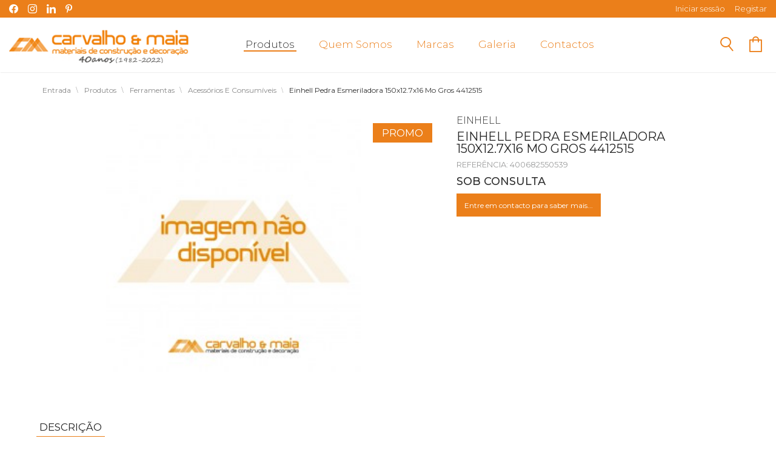

--- FILE ---
content_type: text/html; charset=utf-8
request_url: https://www.carvalhoemaia.pt/loja/9-ferramentas/40-acessorios-e-consumiveis/10555-pedra-esmeriladora-150x127x16-mo-gros-4412515-detalhes
body_size: 9630
content:
<!DOCTYPE html>
<html lang="pt-pt" dir="ltr" class="responsive com-virtuemart view-productdetails no-layout no-task itemid-121 version-2.5">
<head>
	<base href="https://www.carvalhoemaia.pt/loja/9-ferramentas/40-acessorios-e-consumiveis/10555-pedra-esmeriladora-150x127x16-mo-gros-4412515-detalhes" />
	<meta http-equiv="content-type" content="text/html; charset=utf-8" />
	<meta http-equiv="X-UA-Compatible" content="IE=edge" />
	<meta name="keywords" content="materiais de construção, peniche" />
	<meta name="title" content="Einhell Pedra esmeriladora 150x12.7x16 mo gros 4412515" />
	<meta name="HandheldFriendly" content="true" />
	<meta name="apple-touch-fullscreen" content="yes" />
	<meta name="viewport" content="width=device-width, initial-scale=1.0, maximum-scale=1.0, user-scalable=no" />
	<meta name="description" content="A Carvalho &amp; Maia apresenta-lhe o(a): Pedra esmeriladora 150x12.7x16 mo gros 4412515 da marca: Einhell - 400682550539" />
	<meta name="generator" content="Joomla! - Open Source Content Management" />
	<title>Carvalho &amp; Maia - Materiais de Construção e Decoração - Acessórios e consumíveis: Einhell Pedra esmeriladora 150x12.7x16 mo gros 4412515</title>
	<link href="https://www.carvalhoemaia.pt/loja/9-ferramentas/10555-pedra-esmeriladora-150x127x16-mo-gros-4412515-detalhes" rel="canonical" />
	<link href="https://fonts.gstatic.com" rel="dns-prefetch" />
	<link href="/images/carvalhomaia_logo_fav.png" rel="shortcut icon" type="image/x-icon" />
	<link href="/components/com_virtuemart/assets/css/chosen.css?vmver=96a96ab1" rel="stylesheet" type="text/css" />
	<link href="/components/com_virtuemart/assets/css/jquery.fancybox-1.3.4.css?vmver=96a96ab1" rel="stylesheet" type="text/css" />
	<link href="/media/com_vpadvanceduser/css/icons.css?ver=2.0" rel="stylesheet" type="text/css" />
	<link href="/media/com_vpadvanceduser/css/general.css?ver=2.0" rel="stylesheet" type="text/css" />
	<link href="/plugins/system/jce/css/content.css?3a2fb12cd3b08e7be9e15b68227920e2" rel="stylesheet" type="text/css" />
	<link href="/media/vpframework/css/bootstrap.min.css?v=5.5" rel="stylesheet" type="text/css" />
	<link href="/media/vpframework/css/font-awesome.css?v=5.5" rel="stylesheet" type="text/css" />
	<link href="/media/vpframework/css/animate.css?v=5.5" rel="stylesheet" type="text/css" />
	<link href="/media/vpframework/css/bootstrap-dialog.min.css?v=5.5" rel="stylesheet" type="text/css" />
	<link href="/media/vpframework/css/bootstrap-select.min.css?v=5.5" rel="stylesheet" type="text/css" />
	<link href="/media/vpframework/css/jquery.owl.carousel.min.css?v=5.5" rel="stylesheet" type="text/css" />
	<link href="/media/vpframework/css/jquery.nanoscroller.min.css?v=5.5" rel="stylesheet" type="text/css" />
	<link href="/media/vpframework/css/jquery.mmenu.all.min.css?v=5.5" rel="stylesheet" type="text/css" />
	<link href="/templates/vp_smart/css/menu.css?v=6.0" rel="stylesheet" type="text/css" />
	<link href="/templates/vp_smart/css/megamenu.css?v=6.0" rel="stylesheet" type="text/css" />
	<link href="/templates/vp_smart/css/offcanvas.css?v=6.0" rel="stylesheet" type="text/css" />
	<link href="/templates/vp_smart/css/virtuemart-imagegallery.css?v=6.0" rel="stylesheet" type="text/css" />
	<link href="/templates/vp_smart/css/virtuemart.css?v=6.0" rel="stylesheet" type="text/css" />
	<link href="/templates/vp_smart/css/template.css?v=6.0" rel="stylesheet" type="text/css" />
	<link href="/templates/vp_smart/css/template-responsive.css?v=6.0" rel="stylesheet" type="text/css" />
	<link href="/templates/vp_smart/css/virtuemart-responsive.css?v=6.0" rel="stylesheet" type="text/css" />
	<link href="https://fonts.googleapis.com/css2?family=Montserrat:wght@300;400;500;600;700&amp;display=swap" rel="stylesheet" type="text/css" />
	<link href="/modules/mod_vp_ajax_search/assets/css/module.css?ver=1.2" rel="stylesheet" type="text/css" />
	<link href="/templates/vp_smart/css/themes/default.css?v=2.5" rel="stylesheet" type="text/css" />
	<link href="/templates/vp_smart/css/custom/000_reset.css?v=2.5" rel="stylesheet" type="text/css" />
	<link href="/templates/vp_smart/css/custom/00_controladores.css?v=2.5" rel="stylesheet" type="text/css" />
	<link href="/templates/vp_smart/css/custom/05_customicons.css?v=2.5" rel="stylesheet" type="text/css" />
	<link href="/templates/vp_smart/css/custom/10_custom.css?v=2.5" rel="stylesheet" type="text/css" />
	<link href="/templates/vp_smart/css/custom/15_customresponsive.css?v=2.5" rel="stylesheet" type="text/css" />
	<link href="/templates/vp_smart/css/custom/20_customgaleriavertical.css?v=2.5" rel="stylesheet" type="text/css" />
	<style type="text/css">
		.vp-profile-picture-cont,.vpau-avatar-image{width:90px;height:90px;}

.vpajaxsearch-suggestion {
	width: 25%;
}
@media (min-width: 992px) and (max-width: 1200px) {
	.vpajaxsearch-suggestion {
		width: 33.33333333%;
	}
}
@media(min-width: 768px) and (max-width: 991px) {
	.vpajaxsearch-suggestion {
		width: 50%;
	}
}
@media(max-width: 767px) {
	.vpajaxsearch-suggestion {
		width: 100%;
	}
}

	</style>
	<script type="application/json" class="joomla-script-options new">{"csrf.token":"e210e58b308b0dea4a8eb65a6cae97ce","system.paths":{"root":"","base":""},"joomla.jtext":{"JALL":"Tudo","JCANCEL":"Cancelar","JSAVE":"Guardar","JSHOW":"Exibir","JSUBMIT":"Enviar","JYES":"Sim","JNO":"N\u00e3o","ERROR":"Erro","MESSAGE":"Mensagem","NOTICE":"Aviso","WARNING":"Alerta","JLIB_HTML_BEHAVIOR_CLOSE":"Fechar","PLG_SYSTEM_VPFRAMEWORK_COMPARE":"Comparar","PLG_SYSTEM_VPFRAMEWORK_WISHLIST_SHOW":"Ver Favoritos","COM_VIRTUEMART_PRODUCT_ADDED_SUCCESSFULLY":"Produto adicionado com sucesso","TPL_VP_SMART_SELECTPICKER_NOTHING_SELECTED":"Nothing selected","TPL_VP_SMART_SELECTPICKER_NO_RESULT":"No results match","TPL_VP_SMART_SELECTPICKER_ITEM_SELECTED":"{0} item selected","TPL_VP_SMART_SELECTPICKER_N_ITEMS_SELECTED":"{0} items selected","TPL_VP_SMART_SELECTPICKER_ITEM_LIMIT_REACHED":"Limit reached ({n} item max)","TPL_VP_SMART_SELECTPICKER_N_ITEMS_LIMIT_REACHED":"Limit reached ({n} items max)","TPL_VP_SMART_SELECTPICKER_GROUP_ITEM_LIMIT_REACHED":"Group limit reached ({n} item max)","TPL_VP_SMART_SELECTPICKER_GROUP_N_ITEMS_LIMIT_REACHED":"Group limit reached ({n} items max)","TPL_VP_SMART_SELECTPICKER_SELECT_ALL":"Select All","TPL_VP_SMART_SELECTPICKER_DESELECT_ALL":"Deselect All","TPL_VP_SMART_SELECTPICKER_SEPARATOR":", ","PLG_SYSTEM_VPFRAMEWORK_ITEM_ADDED":"Item adicionado com sucesso","JLIB_FORM_FIELD_INVALID":"Campo inv\u00e1lido:&#160"},"system.keepalive":{"interval":3600000,"uri":"\/component\/ajax\/?format=json"}}</script>
	<script src="/media/vpframework/js/media/system/js/core.js?3a2fb12cd3b08e7be9e15b68227920e2" type="text/javascript"></script>
	<script src="/media/jui/js/jquery.min.js?3a2fb12cd3b08e7be9e15b68227920e2" type="text/javascript"></script>
	<script src="/media/jui/js/jquery-noconflict.js?3a2fb12cd3b08e7be9e15b68227920e2" type="text/javascript"></script>
	<script src="/media/jui/js/jquery-migrate.min.js?3a2fb12cd3b08e7be9e15b68227920e2" type="text/javascript"></script>
	<script src="/templates/vp_smart/js/jquery-ui.min.js" type="text/javascript"></script>
	<script src="/components/com_virtuemart/assets/js/jquery.ui.autocomplete.html.js" type="text/javascript"></script>
	<script src="/components/com_virtuemart/assets/js/jquery.noconflict.js" type="text/javascript" async="async"></script>
	<script src="/templates/vp_smart/js/vmsite.js?vmver=96a96ab1" type="text/javascript"></script>
	<script src="/components/com_virtuemart/assets/js/chosen.jquery.min.js?vmver=96a96ab1" type="text/javascript"></script>
	<script src="/templates/vp_smart/js/vmprices.js?vmver=96a96ab1" type="text/javascript"></script>
	<script src="/templates/vp_smart/js/dynupdate.js?vmver=96a96ab1" type="text/javascript"></script>
	<script src="/components/com_virtuemart/assets/js/fancybox/jquery.fancybox-1.3.4.pack.js?vmver=1.3.4" type="text/javascript"></script>
	<!--[if lt IE 9]><script src="/media/system/js/polyfill.event.js?3a2fb12cd3b08e7be9e15b68227920e2" type="text/javascript"></script><![endif]-->
	<script src="/media/system/js/keepalive.js?3a2fb12cd3b08e7be9e15b68227920e2" type="text/javascript"></script>
	<script src="/media/com_vpadvanceduser/js/js.biscuit.min.js?ver=2.0" type="text/javascript"></script>
	<script src="/media/com_vpadvanceduser/js/general.min.js?ver=2.0" type="text/javascript"></script>
	<script src="/media/com_vpadvanceduser/js/social-buttons.min.js?ver=2.0" type="text/javascript"></script>
	<script src="/media/vpframework/js/modernizr.min.js?v=5.5" type="text/javascript"></script>
	<script src="/media/vpframework/js/fix-ui-conflict.js" type="text/javascript"></script>
	<script src="/media/vpframework/js/bootstrap.min.js?v=5.5" type="text/javascript"></script>
	<script src="/media/vpframework/js/vpframework.min.js?v=5.5" type="text/javascript"></script>
	<script src="/media/vpframework/js/bootstrap-dialog.min.js?v=5.5" type="text/javascript"></script>
	<script src="/media/vpframework/js/bootstrap-select.min.js?v=5.5" type="text/javascript"></script>
	<script src="/media/vpframework/js/jquery.easing.min.js?v=5.5" type="text/javascript"></script>
	<script src="/media/vpframework/js/jquery.hoverIntent.min.js?v=5.5" type="text/javascript"></script>
	<script src="/media/vpframework/js/jquery.lazyload.min.js?v=5.5" type="text/javascript"></script>
	<script src="/media/vpframework/js/jquery.raty.min.js?v=5.5" type="text/javascript"></script>
	<script src="/media/vpframework/js/jquery.waitforimages.min.js?v=5.5" type="text/javascript"></script>
	<script src="/media/vpframework/js/jquery.equalheight.min.js?v=5.5" type="text/javascript"></script>
	<script src="/media/vpframework/js/jquery.owl.carousel.min.js?v=5.5" type="text/javascript"></script>
	<script src="/media/vpframework/js/scrollreveal.min.js?v=5.5" type="text/javascript"></script>
	<script src="/media/vpframework/js/jquery.nanoscroller.min.js?v=5.5" type="text/javascript"></script>
	<script src="/media/vpframework/js/jquery.mmenu.all.min.js?v=5.5" type="text/javascript"></script>
	<script src="/media/vpframework/js/jquery.imagelightbox.min.js?v=5.5" type="text/javascript"></script>
	<script src="/media/vpframework/js/jquery.imagelightbox.helper.min.js?v=5.5" type="text/javascript"></script>
	<script src="/media/vpframework/js/jquery.cloudzoom.modified.min.js?v=5.5" type="text/javascript"></script>
	<script src="/templates/vp_smart/js/menu.min.js?v=6.0" type="text/javascript"></script>
	<script src="/templates/vp_smart/js/megamenu.min.js?v=6.0" type="text/javascript"></script>
	<script src="/templates/vp_smart/js/offcanvas.min.js?v=6.0" type="text/javascript"></script>
	<script src="/templates/vp_smart/js/template.min.js?v=6.0" type="text/javascript"></script>
	<script src="/media/system/js/punycode.js?3a2fb12cd3b08e7be9e15b68227920e2" type="text/javascript"></script>
	<script src="/media/vpframework/js/media/system/js/validate.js?3a2fb12cd3b08e7be9e15b68227920e2" type="text/javascript"></script>
	<script src="/modules/mod_vp_ajax_search/assets/js/ajaxsearch.min.js?ver=1.2" type="text/javascript"></script>
	<script type="text/javascript">
//<![CDATA[ 
if (typeof Virtuemart === "undefined"){
	var Virtuemart = {};}
var vmSiteurl = 'https://www.carvalhoemaia.pt/' ;
Virtuemart.vmSiteurl = vmSiteurl;
var vmLang = '&lang=pt';
Virtuemart.vmLang = vmLang; 
var vmLangTag = 'pt';
Virtuemart.vmLangTag = vmLangTag;
var Itemid = '&Itemid=121';
Virtuemart.addtocart_popup = "1" ; 
var vmCartError = Virtuemart.vmCartError = "Ocorreu um erro ao atualizar o carrinho de compras.";
var usefancy = true; //]]>

		!(function($){$(function(){$("a:contains('Esqueceu-se do nome de utilizador?')").each(function(){if ($(this).parent().prop('tagName').toUpperCase() == 'LI'){$(this).parent().remove();}else{$(this).remove();}});});})(jQuery);
var sr = window.sr || ScrollReveal();
	jQuery(document).ready(function($) {
		$(window).load(function() {
			$(document).trigger('updateVirtueMartCartModule');
		});
	});
	
	</script>
	
	<!-- Global site tag (gtag.js) - Google Analytics -->
	<script async src="https://www.googletagmanager.com/gtag/js?id=G-P6WQLXGXEG"></script>
	<!-- Global site tracking tag - Google Analytics -->
	<script type="text/javascript">
		window.dataLayer = window.dataLayer || [];
		function gtag(){dataLayer.push(arguments);}
		gtag('js', new Date());

		gtag('config', 'G-P6WQLXGXEG');
	</script>
	<script type="application/json" class="vpau-script-strings new">{"COM_VPADVANCEDUSER_MSG_REQUIRED_FIELD":"Preencha este campo.","JERROR_LAYOUT_REQUESTED_RESOURCE_WAS_NOT_FOUND":"O recurso solicitado n\u00e3o foi encontrado.","COM_USERS_PROFILE_EMAIL1_MESSAGE":"O email que forneceu j\u00e1 se encontra no sistema ou \u00e9 inv\u00e1lido. Por favor, introduza um endere\u00e7o de email diferente.","COM_USERS_PROFILE_USERNAME_MESSAGE":"O nome de utilizador que introduziu n\u00e3o est\u00e1 dispon\u00edvel. Por favor, escolha outro nome de utilizador.","COM_USERS_INVALID_EMAIL":"Endere\u00e7o de email inv\u00e1lido","COM_VPADVANCEDUSER_MSG_EMAIL2":"Os endere\u00e7os de e-mail que inseriu n\u00e3o coincidem.","COM_VPADVANCEDUSER_MSG_PASSWORD2":"As senhas inseridas n\u00e3o s\u00e3o iguais.","COM_USERS_MSG_NOT_ENOUGH_INTEGERS_N":"A senha n\u00e3o possui d\u00edgitos suficientes. Deve ter pelo menos %s d\u00edgitos.","COM_USERS_MSG_NOT_ENOUGH_INTEGERS_N_1":"A senha n\u00e3o possui d\u00edgitos suficientes. Deve ter pelo menos 1 d\u00edgito.","COM_USERS_MSG_NOT_ENOUGH_SYMBOLS_N":"A senha n\u00e3o possui s\u00edmbolos suficientes. Deve conter pelo menos %s s\u00edmbolos.","COM_USERS_MSG_NOT_ENOUGH_SYMBOLS_N_1":"A senha n\u00e3o possui s\u00edmbolos suficientes. Deve ter pelo menos 1 s\u00edmbolo.","COM_USERS_MSG_NOT_ENOUGH_UPPERCASE_LETTERS_N":"A senha n\u00e3o cont\u00e9m caracteres mai\u00fasculos suficientes. Deve ter pelo menos %s caracteres mai\u00fasculos.","COM_USERS_MSG_NOT_ENOUGH_UPPERCASE_LETTERS_N_1":"A senha n\u00e3o cont\u00e9m caracteres mai\u00fasculos suficientes. Deve ter pelo menos 1 car\u00e1cter mai\u00fasculo.","COM_USERS_MSG_PASSWORD_TOO_LONG":"A senha \u00e9 demasiado longa. As senhas devem ter menos de 100 caracteres.","COM_USERS_MSG_PASSWORD_TOO_SHORT_N":"A senha \u00e9 demasiado pequena. As senhas devem ter pelo menos %s caracteres.","COM_USERS_MSG_SPACES_IN_PASSWORD":"A senha n\u00e3o deve conter espa\u00e7os."}</script>
	<script type="application/json" class="vpau-script-options new">{"base_url":"","live_validation":1,"ajax_validation":1,"password_length":8,"password_integers":1,"password_symbols":1,"password_uppercase":1,"version":"2.0"}</script>
	<script type="application/json" class="vpf-script-options new">{"URI":"\/index.php","AJAXURI":"\/index.php?option=com_ajax&plugin=vpframework&format=json","PATH":"https:\/\/www.carvalhoemaia.pt\/","TOKEN":"e210e58b308b0dea4a8eb65a6cae97ce","ITEMID":121,"UPDATE_TOKEN":0,"VP_MINICART_MODULE_CLASS":"vp-minicart"}</script>


</head>
<body>
	<div class="vpf-wrapper">
						<div class="vpf-topbar">
		<div class="container-fluid">
			<div class="inner-container">
				<div class="row">
											<div class="top-left col-xs-12 col-sm-6 col-md-6">
							<div class="inline-mod" data-mod-id="135"><div class="topmod-content"><ul class="nav list-inline">
<li class="menuitem item-317"><a class="icon-facebook" href="https://www.facebook.com/carvalhomaia/" target="_blank" title="Facebook" ><img src="/images/clean.png" alt="Facebook" /></a></li><li class="menuitem item-320"><a class="icon-instagram" href="https://www.instagram.com/carvalhoemaia/" target="_blank" title="Instagram" ><img src="/images/clean.png" alt="Instagram" /></a></li><li class="menuitem item-322"><a class="icon-linkedin" href="https://www.linkedin.com/in/carvalhoemaia/?originalSubdomain=pt" target="_blank" title="Linkedin" ><img src="/images/clean.png" alt="Linkedin" /></a></li><li class="menuitem item-321"><a class="icon-pinterest2" href="https://www.pinterest.pt/carvalhoemaia/_created/" target="_blank" title="Pinterest" ><img src="/images/clean.png" alt="Pinterest" /></a></li></ul>
</div></div>
						</div>
																<div class="top-right col-xs-12 col-sm-6 col-md-6">
							<div class="inline-mod right"><div class="topmod-content"><ul class="nav list-inline">
<li class="menuitem item-122"><a href="/login" title="Iniciar sessão" ><span  data-modallogin="1" data-loginreturn="aW5kZXgucGhwP29wdGlvbj1jb21fdmlydHVlbWFydCZ2aWV3PXByb2R1Y3RkZXRhaWxzJnZpcnR1ZW1hcnRfcHJvZHVjdF9pZD0xMDU1NSZ2aXJ0dWVtYXJ0X2NhdGVnb3J5X2lkPTQwJkl0ZW1pZD0xMjE=" data-logoutreturn="aW5kZXgucGhwP29wdGlvbj1jb21fdmlydHVlbWFydCZ2aWV3PXByb2R1Y3RkZXRhaWxzJnZpcnR1ZW1hcnRfcHJvZHVjdF9pZD0xMDU1NSZ2aXJ0dWVtYXJ0X2NhdGVnb3J5X2lkPTQwJkl0ZW1pZD0xMjE=" >Iniciar sessão</span></a></li><li class="menuitem item-337"><a href="/registar" ><span >Registar</span></a></li></ul>
</div></div>
						</div>
									</div>
			</div>
		</div>
	</div>
			<header id="vpf-header" class="affix-on-scroll">
	<div class="header-top">
		<div class="container-fluid">
			<div class="inner-container">
				<div class="row row-condensed">
				
					<div class="col-md-3 vpf-logo col-xs col-sm-11">
						<a class="brand" href="/"><img class="site-logo logo-general img-responsive" src="https://www.carvalhoemaia.pt/images/carvalhomaia_logo.png" alt="Carvalho & Maia - Materiais de Construção e Decoração" /></a>
					</div>
					
					<!-- Icons In Mobile -->
					<div class="mobIcons visible-xs visible-sm">
						<ul>
							<li><a href="#" class="show-header-search"><span class="icon-pesquisa3"></span></a></li>		
							<li>
								<a href="/carrinho">
																			<div class="mini-cart-mod inline-block header-add-margin">
											<div class="vp-minicart">
	<div class="vp-dropmod-container">
		<!-- Carrinho Webpage -->
		<div class="vp-dropmod-anchor btn-jewel-group hidden-xs hidden-sm">			
			<a href="/carrinho" class="empty">
				<span class="icon-carrinho6">
			</a>			
			<div class="jewel jewel-top jewel-invert hide">
				<span class="product-count">0</span>
			</div>
		</div>

		<!-- Carrinho Mobile -->
		<div class="btn-jewel-group visible-xs visible-sm">			
			<a href="/carrinho" class="empty">
				<span class="icon-carrinho6">
			</a>			
			<div class="jewel jewel-top jewel-invert hide">
				<span class="product-count">0</span>
			</div>
		</div>
		
		<!--<span class="mini-cart-total">0,00 €</span>-->
		<div class="vp-dropmod-inner">
			<div class="vp-dropmod-contents">
									<div class="vp-dropmod-header empty">
						<div class="row row-mini">
							<div class="col-xs-12 align-center">
								Não existem produtos no seu carrinho de compras.							</div>
						</div>
					</div>
								<div class="vp-dropmod-loader hide"><div class="inner"></div></div>
			</div>	
		</div>		
	</div>
</div>


										</div>
																	</a>
							</li>
						</ul>
					</div>
					
										<div class="offcanvas-toggle-container hidden-lg hidden-md">
						<a class="btn navbar-toggle vpf-offcanvas-toggle" href="#vpf-offcanvas">
							<span class="sr-only">Toggle menu</span>
							<i class="icon-menu"></i>
						</a>
					</div>
										
											<div class="col-md-7 header-add-margin hidden-sm hidden-xs">
							<nav class="navbar navbar-mainmenu visible-md-block visible-lg-block vpf-mainmenu" role="navigation">
								<div class="collapse navbar-collapse vpf-mega-menu-container">
									<ul class="nav navbar-nav vpf-menu" data-animate="slide" data-easing-open="easeInQuad" data-easing-close="easeInQuad" data-easing-time="150">
<li class="menuitem item-121 level-1 active active"><a href="/loja" ><span class="menu-group"><span class="menu-title">Produtos</span></span></a></li><li class="menuitem item-324 level-1"><a href="/sobre-nos" ><span class="menu-group"><span class="menu-title">Quem Somos</span></span></a></li><li class="menuitem item-134 level-1"><a href="/marcas" ><span class="menu-group"><span class="menu-title">Marcas</span></span></a></li><li class="menuitem item-325 level-1"><a href="/galeria" ><span class="menu-group"><span class="menu-title">Galeria</span></span></a></li><li class="menuitem item-315 level-1"><a href="/contactos" ><span class="menu-group"><span class="menu-title">Contactos</span></span></a></li></ul>
								</div>
							</nav>
						</div>
										
					<div class="col-md-2 last-group">						
						
						<div class="navbar navbar-offcanvas">							
														<div class="navbar-offcanvas-modules align-right" data-align="check">
																	<div class="search-mod-icon inline-block header-add-margin">										
										<a href="#" class="color-base show-header-search"><span class="icon-pesquisa3"></span></a>
									</div>
																
																	<div class="mini-cart-mod inline-block header-add-margin">
										<div class="vp-minicart">
	<div class="vp-dropmod-container">
		<!-- Carrinho Webpage -->
		<div class="vp-dropmod-anchor btn-jewel-group hidden-xs hidden-sm">			
			<a href="/carrinho" class="empty">
				<span class="icon-carrinho6">
			</a>			
			<div class="jewel jewel-top jewel-invert hide">
				<span class="product-count">0</span>
			</div>
		</div>

		<!-- Carrinho Mobile -->
		<div class="btn-jewel-group visible-xs visible-sm">			
			<a href="/carrinho" class="empty">
				<span class="icon-carrinho6">
			</a>			
			<div class="jewel jewel-top jewel-invert hide">
				<span class="product-count">0</span>
			</div>
		</div>
		
		<!--<span class="mini-cart-total">0,00 €</span>-->
		<div class="vp-dropmod-inner">
			<div class="vp-dropmod-contents">
									<div class="vp-dropmod-header empty">
						<div class="row row-mini">
							<div class="col-xs-12 align-center">
								Não existem produtos no seu carrinho de compras.							</div>
						</div>
					</div>
								<div class="vp-dropmod-loader hide"><div class="inner"></div></div>
			</div>	
		</div>		
	</div>
</div>


									</div>
																									<div class="scroll-to-top-cont inline-block hidden-md hidden-lg">
										<a href="#" class="scroll-to-top-sm color-base" data-scroll="top">
											<span class="sr-only">Ir para o topo</span><i class="fa fa-angle-double-up fa-2x"></i>
										</a>
										<a href="#" class="scroll-to-bottom-sm color-base" data-scroll="bottom">
											<span class="sr-only">PLG_SYSTEM_VPFRAMEWORK_SCROLL_TO_BOTTOM</span><i class="fa fa-angle-double-down fa-2x"></i>
										</a>
									</div>
															</div>
													</div>
					
					</div>
					
				</div>
			</div>
		</div>
					<div class="header-search">
				<div class="header-search-inner">
					<div class="search">
	<form action="/loja/results,1-18?search=true" data-action="/component/ajax/?module=vp_ajax_search&amp;method=get&amp;format=json&amp;Itemid=121" class="vpajaxsearch-line-loader" method="get" data-searchform>
					<div class="vpajaxsearch-loader-wrapper"><div class="vpajaxsearch-loader"></div></div>
				<label for="mod-vp-ajax-search-searchword" class="sr-only"></label>
		<input type="search" name="keyword" id="mod-vp-ajax-search-searchword" class="form-control search-query input-lg" value="" placeholder="Procurar Produtos" autocomplete="off" data-ajaxsearch="true" data-foundtext="Produtos Encontrados" data-viewalltext="Ver Todos" data-limit="12" data-catid="0" data-minchars="2" />
					<input type="hidden" name="option" value="com_virtuemart" />
					<input type="hidden" name="view" value="category" />
					<input type="hidden" name="limitstart" value="0" />
					<input type="hidden" name="virtuemart_category_id" value="0" />
			</form>
</div>
					<a href="#" class="close-header-search light-link pull-right"><i class="fa fa-smart-cross fa-2x"></i></a>
				</div>
			</div>
			</div>
</header>							
			<section id="breadcrumbs">
		<div class="container">
			<div class="inner-container">
				<div class="breadcrumbs-cont">
					<div class="no-style-module-cont" data-mod-id="17"><div class="breadcrumbs-inner">
		<ul class="breadcrumb">
		<li><a class="hover-invert" href="/">entrada</a></li><li><a class="hover-invert" href="/loja">produtos</a></li><li><a class="hover-invert" href="/loja/9-ferramentas">ferramentas</a></li><li><a class="hover-invert" href="/loja/9-ferramentas/40-acessorios-e-consumiveis">acessórios e consumíveis</a></li><li class="active">einhell pedra esmeriladora 150x12.7x16 mo gros 4412515</li>	</ul>
	</div>
</div>
				</div>
			</div>
		</div>
	</section>
		<div id="mainbody">
	<div class="container">
		<div class="inner-container">
									<div class="row">
								<div id="content" class="col-xs-12 col-sm-12 col-md-12">
															<main id="main" role="main">
						<div id="system-message-container">
	</div>

									<div id="bd_results" role="region" aria-live="polite">
                <div id="cf_res_ajax_loader"></div>
                    <article class="productdetails-view vm-productdetails" itemscope itemtype="http://schema.org/Product">
	<div class="row">
		<div class="col-md-7 col-sm-7">
			
<div>
  <div class="row" style="margin:0;">
    <div class="col-xs-12" style="padding: 0;">
      <div class="slider-container">
        <div class="slider">
          <div id="owl-galeriaVertical" class="owl-carousel owl-theme">
                        <!--<div class="item"><a rel="example_group" href="/.jpg"><img src="/.jpg"></a></div>-->
			
			<div class="item">
			<span class="product-tag-right"><span class="tag tag-sale">PROMO </span></span>      
                
            <img src="/images/virtuemart/typeless/cm_sem-imagem_262x262.jpg" />
        				
			</div>
			
                      </div>
        </div>
               
        
        <div class="slider-gallery" style="top:0;">
          <ul>
            <li></li>          </ul>
        </div>
                      
      </div>
    </div>
  </div>
</div>
<script src="/templates/vp_smart/js/customGaleriaVertical.js"></script>		</div>
		<div class="col-md-5 col-sm-5">
			<div class="product-marca">Einhell</div>
			<div class="product-title-cont">
									<h1 class="product-title" itemprop="name">Einhell Pedra esmeriladora 150x12.7x16 mo gros 4412515</h1>
							</div>

			<div class="product-price-stock-sku-cont">
				
				<div class="product-stock-sku-cont row row-condensed">
																<div class="product-sku-cont col-sm-6">
							Referência: 400682550539						</div>
															
				</div>
							<h4 style=''>SOB CONSULTA</h4>						<button type="button" class="btn btn-primary btn-md" data-iframe="modal" data-modaltitle="Pedido de informações..." title="Pedido de informações..." data-url="/loja/9-ferramentas/40-acessorios-e-consumiveis/10555-pedra-esmeriladora-150x127x16-mo-gros-4412515-detalhes/askquestion?tmpl=component">
							<span>Entre em contacto para saber mais...</span>
						</button>
						
			
							<div class="product-action-buttons-cont">
							<!-- Go to www.addthis.com/dashboard to customize your tools -->
	<div class="addthis_inline_share_toolbox"></div>
				</div>
						
		</div>
			</div>
	<div class="row">
					
		<div class="col-xs-12">
			<div class="product-bottom-cont">
									<div class="product-tabpanel" role="tabpanel">
						<!-- Nav tabs -->
						<ul class="nav nav-list" role="tablist">
																														<li role="presentation" class="active">
									
																			<a href="#tab-product-desc" aria-controls="tab-product-desc" role="tab" data-toggle="tab">Descrição</a>
																		
								</li>
																				</ul>
						<!-- Tab panes -->
						<div class="tab-content with-list-tab">
																														<div role="tabpanel" class="tab-pane fade in active" id="tab-product-desc">
									<div class="product-tab-texts">
								  Pedra esmeriladora 150x12.7x16 mo gros 4412515									</div>
								</div>
																				</div>
					</div>
        											</div>
		</div>
		
			</div>
	
		
	
		
			<meta itemprop="description" content="A Carvalho & Maia apresenta-lhe o(a): Pedra esmeriladora 150x12.7x16 mo gros 4412515 da marca: Einhell - 400682550539"/>
		
	<script   id="updateChosen-js" type="text/javascript" >//<![CDATA[ 
if (typeof Virtuemart === "undefined")
	var Virtuemart = {};
	Virtuemart.updateChosenDropdownLayout = function() {
		var vm2string = {editImage: 'edit image',select_all_text: 'Selecione todos',select_some_options_text: 'Disponível para todos'};
		jQuery("select.vm-chzn-select").chosen({enable_select_all: true,select_all_text : vm2string.select_all_text,select_some_options_text:vm2string.select_some_options_text,disable_search_threshold: 5});
		//console.log("updateChosenDropdownLayout");
	}
	jQuery(document).ready( function() {
		Virtuemart.updateChosenDropdownLayout($);
	}); //]]>
</script><script   id="updDynamicListeners-js" type="text/javascript" >//<![CDATA[ 
jQuery(document).ready(function($) { 
  if(Virtuemart.container) {
    Virtuemart.updateDynamicUpdateListeners();
  }
}); //]]>
</script><script   id="ready.vmprices-js" type="text/javascript" >//<![CDATA[ 
jQuery(document).ready(function($) {

		Virtuemart.product($("form.product"));
}); //]]>
</script><script   id="productImageGallery-js" type="text/javascript" >//<![CDATA[ 
jQuery(document).ready(function($) {
  $(document).on('vm.product.images.loaded', function(){
    $('.product-thumb-carousel').owlCarousel({
      itemsCustom: [[0, 1], [219, 2], [299, 3], [459, 4], [640, 5], [747, 3], [1259, 4]],
      responsiveRefreshRate: 50,
      autoPlay: 5000,
      theme: 'owl-thumbnail-carousel',
      navigation: true,
      pagination: false,
      slideSpeed: 200,
      paginationSpeed: 800,
      rewindSpeed: 600,
      stopOnHover: true,
      rewindNav: true,
      navigationText: false
    });
  });
  $(document).trigger('vm.product.images.loaded');
  $('body').on('updateVirtueMartProductDetail', function() {
    $(document).trigger('vm.product.images.loaded');
  });
}); //]]>
</script><script   id="relatedProductsGallery-js" type="text/javascript" >//<![CDATA[ 
jQuery(document).ready(function($) {
  $(document).on('vm.product.related.loaded', function(){
    $('.related-products-carousel').owlCarousel({
      itemsCustom: [[0, 1], [219, 1], [299, 1], [459, 2], [640, 3], [747, 4], [1259, 4]],
      responsiveRefreshRate: 50,
      autoPlay: 5000,
      theme: 'owl-nav-side',
      navigation: false,
      pagination: true,
      slideSpeed: 200,
      paginationSpeed: 800,
      rewindSpeed: 600,
      stopOnHover: true,
      rewindNav: true,
      navigationText: false,
      autoHeight: false,
    });
  });
  $(document).trigger('vm.product.related.loaded');
  $('body').on('updateVirtueMartProductDetail', function() {
    $(document).trigger('vm.product.related.loaded');
  });
}); //]]>
</script>	
</article>
<script type="text/javascript">
	Virtuemart.container = jQuery('.productdetails-view');
	Virtuemart.containerSelector = '.productdetails-view';
</script>
                </div>
					</main>
														</div>
											</div>
								</div>
	</div>
</div>		
								<section id="bottom-top">
	<div class="container">
		

<div class="custom"  >
	<div class="col-xs-12 col-sm-6 noPadding ftApoio">APOIO AO CLIENTE<span class="ftApoioEmail"> 262 790 280 - info@carvalhoemaia.pt</span><br /><small>(Chamada para rede fixa nacional)</small></div>
<div class="col-xs-12 col-sm-6 noPadding ftHorario">Segunda a sexta: 9h00-12h30 / 14h30-18h20 | sábado: 9h00-12h30</div></div>

	</div>
</section>
<section id="bottom" class="bottom">
	<div class="container">
		<div class="inner-container">
										<div class="bottom-horizontal">
					<div class="row">
						<div class="col-md-12 col-xs-12 horizontal-module"><div class="module-cont module-autowidth" data-mod-id="131">

<div class="custom"  >
	<!-- Logo e Social -->
<div class="logoSocial">
<div class="row noMargin">
<div class="col-xs-12 col-sm-6 noPadding"><img src="/images/carvalhomaia_logo.png" alt="Logo" class="img-responsive" title="Logo" /></div>
<div class="col-xs-12 col-sm-6 noPadding">
<ul class="footerSocial">
<li><a href="https://www.facebook.com/carvalhomaia/" target="_blank" rel="noopener" class="icon-facebook"></a></li>
<li><a href="https://www.instagram.com/carvalhoemaia/" target="_blank" rel="noopener" class="icon-instagram"></a></li>
<li><a href="https://www.linkedin.com/in/carvalhoemaia/?originalSubdomain=pt" target="_blank" rel="noopener" class="icon-linkedin"></a></li>
<li><a href="https://www.pinterest.pt/carvalhoemaia/_created/" target="_blank" rel="noopener" class="icon-pinterest2"></a></li>
<!--<li><a href="#" class="icon-pinterest2" target="_blank"></a></li>--></ul>
</div>
</div>
</div>
<!-- Colunas e Links -->
<div class="areaLinks">
<div class="col-xs-12 col-sm-4 col-md-3 noPadding">
<ul class="footerLinks">
<li class="header">Informações</li>
<li><a href="/sobre-nos">Sobre Nós</a></li>
<li><a href="/galeria">Galeria</a></li>
</ul>
</div>
<div class="col-xs-12 col-sm-4 col-md-3 noPadding">
<ul class="footerLinks">
<li class="header">Loja</li>
<li><a href="/loja">Produtos</a></li>
<li><a href="/marcas">Marcas</a></li>
<li><a href="/login">A minha conta</a></li>
</ul>
</div>
<div class="col-xs-12 col-sm-4 col-md-3 noPadding">
<ul class="footerLinks">
<li class="header">Ajuda e Condições</li>
<li><a href="/politica-de-privacidade">Política de Privacidade</a></li>
<!--<li><a href="/politica-de-devolucoes">Política de Devolução</a></li>-->
<li><a href="/termos-condicoes">Termos &amp; Condições</a></li>
</ul>
</div>
<div class="clearfix visible-sm">&nbsp;</div>
<div class="col-xs-12 col-sm-4 col-md-3 noPadding">
<ul class="footerLinks">
<li class="header">Contactos</li>
<li><a href="/contactos">Contactos</a></li>
</ul>
</div>
<div class="col-xs-12 col-sm-8 col-md-12 noPadding">
<ul class="footerLinks livroreclama">
<li>A Carvalho &amp; Maia, informa que já possui o livro de reclamações em formato electrónico, para tal deverá aceder em <a href="https://www.livroreclamacoes.pt/inicio" target="_blank" rel="noopener">www.livroreclamacoes.pt</a>.</li>
</ul>
</div>
</div></div>
</div></div><div class="clearfix visible-md visible-lg"></div><div class="clearfix visible-sm"></div><div class="clearfix visible-xs"></div>
					</div>
				</div>
					</div>
	</div>
</section>
				<footer class="footer">
		<div class="container">
			<div class="inner-container">
				<div class="row">
											<div class="footer-mods footer-left col-md-12">
							<div class="module-cont" data-mod-id="108"><div class="footer1">Direitos de autor © 2021 Carvalho & Maia. <br class="visible-xs">Todos os direitos reservados.</div>
<!--<div class="footer-legal"><a href="https://www.livroreclamacoes.pt" target="_blank">Livro de Reclamações</a> | <a href="/politica-de-privacidade">Política de Privacidade</a> | <a href="/termos-condicoes">Termos &amp; Condições</a> | <a href="/politica-de-devolucoes">Política de Devoluções</a></div>-->
<div class="footer2">Desenvolvido por <a href="https://www.ergostek.com" target="blank">ErgosTek</a></div></div>
						</div>
														</div>
			</div>
		</div>
	</footer>
							<button type="button" class="vpf-scroll-top-button hidden-xs hidden-sm" data-scroll="top" title="Ir para o topo">
					<span class="sr-only">Ir para o topo</span><i class="fa fa-angle-up" aria-hidden="true"></i>
				</button>
						</div>
			<!--<div id="footer-toolbar" class="hidden-md hidden-lg"></div>-->
					<div id="vpf-offcanvas" class="nano" data-sliding="true" data-classes="mm-slide" data-position="right" data-zposition="front" data-counters="true" data-header-add="true" data-header-title="Menu">
	<ul class="vpf-offcanvas-menu">
<li class="menuitem item-121 current active"><a href="/loja" ><span class="menu-item-title">Produtos</span></a></li><li class="menuitem item-324"><a href="/sobre-nos" ><span class="menu-item-title">Quem Somos</span></a></li><li class="menuitem item-134"><a href="/marcas" ><span class="menu-item-title">Marcas</span></a></li><li class="menuitem item-325"><a href="/galeria" ><span class="menu-item-title">Galeria</span></a></li><li class="menuitem item-315"><a href="/contactos" ><span class="menu-item-title">Contactos</span></a></li></ul>
</div>
					<div class="boot-modal modal-narrow fade" id="vpf-modal-login-box" tabindex="-1" role="dialog" aria-labelledby="modalLoginLabel" aria-hidden="true">
		<div class="modal-dialog">
			<div class="modal-content">
				<div class="modal-header">
					<button type="button" class="close" data-dismiss="modal">
						<span aria-hidden="true">&times;</span><span class="sr-only">Fechar</span>
					</button>
					<h4 class="modal-title">Iniciar sessão</h4>
				</div>
				<form action="/loja" method="post" id="vpf-modal-login-form" class="form-validate" role="form">
					<div class="modal-body">
												<div class="alert alert-warning hide" role="alert"></div>
						<div class="form-group">
							<label for="modal-login-username" class="control-label">Email</label>
							<input id="modal-login-username" type="text" name="username" class="form-control" size="25" required="true" />
						</div>
						<div class="form-group">
							<label for="modal-login-passwd" class="control-label">Senha</label>
							<input id="modal-login-passwd" type="password" name="password" class="form-control" size="25" required="true" />
							<div class="field-hint"><a class="text-muted" style="color:red" href="/login?view=reset">Esqueceu-se da senha?</a></div>
						</div>
												<div class="submission-buttons">
							<button type="submit" tabindex="0" name="Submit" class="btn btn-base btn-lg btn-wide">Iniciar sessão</button>
  						  							<div class="checkbox">
  								<label for="modal-login-remember">
  									<input id="modal-login-remember" type="checkbox" name="remember" value="yes"/>
  									Memorizar-me  								</label> 
  							</div>
  												</div>
											</div>
					<div>
					<p style="padding:0 15px;text-align:justify;">Nota:<br> Se já utilizava o nosso antigo site, será necessário recuperar a sua senha para poder definir uma nova. Pedimos desculpas pelo incomodo.</b></p>
					<p style="text-align:center;"><a class="text-muted" style="color:red" href="/login?view=reset">Esqueceu-se da senha?</a></p>
					</div>
					<div class="modal-footer">
						<ul class="list-inline align-center">
  						  						<li>
  							<a href="/registar">Ainda não possui uma conta de acesso?</a>
  						</li>
  													<li>
								<a href="/login?view=remind">Esqueceu-se do nome de utilizador?</a>
							</li>
						</ul>
					
					<input type="hidden" name="option" value="com_users" />
					<input type="hidden" name="task" value="user.login" />
					<input type="hidden" name="return" value="aW5kZXgucGhwP29wdGlvbj1jb21fdmlydHVlbWFydCZ2aWV3PXByb2R1Y3RkZXRhaWxzJnZpcnR1ZW1hcnRfcHJvZHVjdF9pZD0xMDU1NSZ2aXJ0dWVtYXJ0X2NhdGVnb3J5X2lkPTQwJkl0ZW1pZD0xMjE=" data-value="aW5kZXgucGhwP29wdGlvbj1jb21fdmlydHVlbWFydCZ2aWV3PXByb2R1Y3RkZXRhaWxzJnZpcnR1ZW1hcnRfcHJvZHVjdF9pZD0xMDU1NSZ2aXJ0dWVtYXJ0X2NhdGVnb3J5X2lkPTQwJkl0ZW1pZD0xMjE=" />
					<div data-token="dynamic">
						<input type="hidden" name="e210e58b308b0dea4a8eb65a6cae97ce" value="1" />					</div>
				</form>
			</div>
		</div>
	</div>
					<div class="vp-cookie-consent bottom-right light">
	<div class="vp-cookie-consent-inner reveal-later" data-vpcc-anim="slideInUp animated" data-vpcc-closeanim="slideOutDown animated">
		<div class="vp-cookie-consent-content">
							<p>Este site usa cookies para garantir que você obtenha a melhor experiência em nosso site.</p>
						<div class="vp-cookie-consent-button">
				<button type="button" class="btn btn-base" data-vpcc-btn="dismiss">Aceitar!</button>
			</div>
		</div>
	</div>
</div>				
    		<script src="//s7.addthis.com/js/300/addthis_widget.js#pubid=ra-58f069b8e5a62b6f"></script>
<script>
	jQuery(document).ready(function(){

		// HOMEPAGE
		jQuery(document).on("click",".ss-hpimg-1",function(){
			window.open("contactos","_self");
		});

		jQuery(document).on("click",".ss-hpimg-2",function(){
			window.open("sobre-nos","_self");
		});

		jQuery(document).on("click",".ss-hpimg-3",function(){
			window.open("contactos","_self");
		});
		
		jQuery(document).on("click",".ss-hpprd-1",function(){
			window.open("/loja/100-cozinhas","_self");
		});
		
		jQuery(document).on("click",".ss-hpprd-2",function(){
			window.open("/loja/118-casas-de-banho","_self");
		});
		
		jQuery(document).on("click",".ss-hpprd-3",function(){
			window.open("/loja/248-arrumacao","_self");
		});
		
		jQuery(document).on("click",".ss-hpprd-4",function(){
			window.open("/loja/420-ceramica/425-pavimentos","_self");
		});

	});
</script>
</body>
</html>

--- FILE ---
content_type: text/javascript
request_url: https://www.carvalhoemaia.pt/templates/vp_smart/js/customGaleriaVertical.js
body_size: 889
content:
/*Fancy Open Modal Window*/
  jQuery(document).ready(function () {
    jQuery("a[rel=example_group]").fancybox({
      transitionIn: 'fade',
      transitionOut: 'fade',
      overlayShow: true,
      overlayOpacity: 0.8,
      overlayColor: '#505050',
    });
  });
  
/*Zoom*/
function zoom(e) {
  var zoomer = e.currentTarget;
  e.offsetX ? offsetX = e.offsetX : offsetX = e.touches[0].pageX;
  e.offsetY ? offsetY = e.offsetY : offsetX = e.touches[0].pageX;
  x = offsetX / zoomer.offsetWidth * 100;
  y = offsetY / zoomer.offsetHeight * 100;
  zoomer.style.backgroundPosition = x + '% ' + y + '%';
}

/*Owl Vertical Slider*/
  jQuery(document).ready(function () {

    var owl = jQuery("#owl-galeriaVertical");

    owl.owlCarousel({
      autoPlay: true,
      responsiveRefreshRate: 50,
      slideSpeed: 1500,
      paginationSpeed: 800,
      singleItem: true,
      rewindSpeed: 600,
      stopOnHover: true,
      rewindNav: true,
      pagination: true,
      afterMove: moved
    });

    var owlDate = owl.data("owlCarousel");
    var gallery = jQuery(".slider-gallery ul");
    var prev = jQuery('.prev.gallery-controls');
    var next = jQuery('.next.gallery-controls');
    var count = 0;
    var extraItem = gallery[0].childElementCount - 4; /*total elementos li - num slides na gallery*/

    if (gallery[0].clientHeight > 355 && gallery[0].offsetTop === 0) {
      jQuery('.next.gallery-controls').addClass('active');
    } else if (gallery[0].clientHeight > 355 && gallery[0].offsetTop > 0) {
      jQuery('.gallery-controls').addClass('active');
    }

    prev.on('click', function () {
      if (count > 0) {
        gallery.css('top', '+=90px');
        count--
      }
      if (count < extraItem) {
        jQuery('.next.gallery-controls').addClass('active');
      }
      if (count === 0) {
        jQuery('.prev.gallery-controls').removeClass('active');
      }
    });

    next.on('click', function () {
      if (count < extraItem) {
        gallery.css('top', '-=90px');
        count++
      }
      if (count >= 1) {
        jQuery('.prev.gallery-controls').addClass('active');
      }
      if (count === extraItem) {
        jQuery('.next.gallery-controls').removeClass('active');
      }
    });

    jQuery(".slider").on("mouseover", function (e) {
      jQuery(".slider").addClass("active");
    });

    jQuery(".slider").on("mouseleave", function () {
      setTimeout(function () {
        jQuery(".slider").removeClass("active");
      }, 2500);
    });

    jQuery(".slider-gallery").on("click", "img", function () {
      var sliderNum = jQuery(this).parent().data("slide");
      owl.trigger("owl.goTo", sliderNum);
    });

    function moved() {
      var jQueryelement = jQuery(".slider-gallery li");
      jQueryelement.removeClass("active");
      jQuery(".slider-gallery").find('[data-slide="' + owlDate.currentItem + '"]').addClass("active");
    }

  });
  
